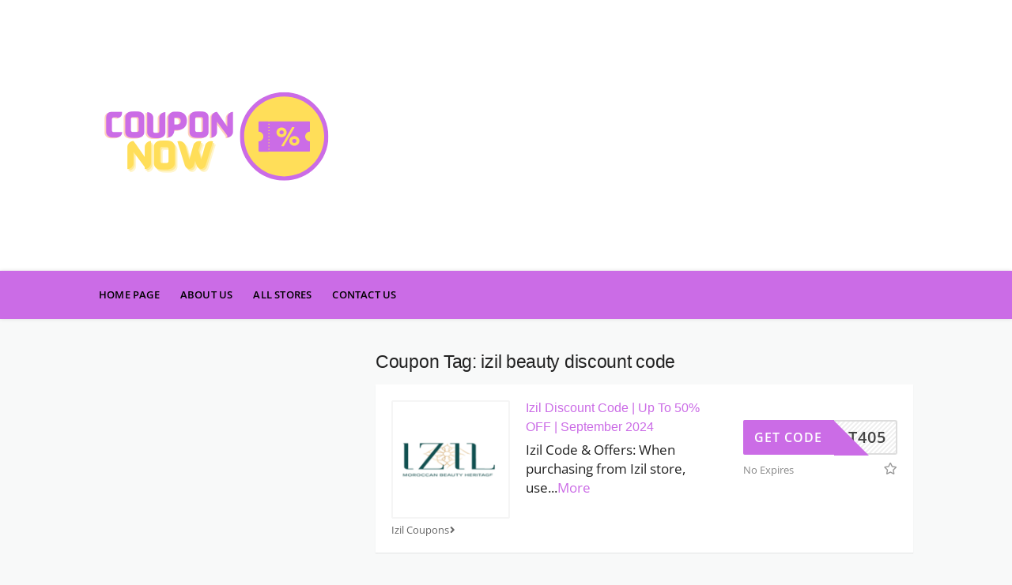

--- FILE ---
content_type: text/css
request_url: https://couponnow.co/wp-content/themes/wp-coupon/style.css?ver=1.2.12
body_size: 14414
content:
/*
Theme Name: WP Coupon
Theme URI: https://www.famethemes.com/themes/coupon-wp/
Author: famethemes
Author URI: http://www.famethemes.com
Description: An advanded WordPress Coupon and Deal Theme
Version: 1.2.12

License: GNU General Public License v2 or later
License URI: http://www.gnu.org/licenses/gpl-2.0.html
Text Domain: wp-coupon
Tags: one-column, two-columns, right-sidebar, custom-background, custom-colors, custom-header, custom-menu, editor-style, featured-images, flexible-header, sticky-post, threaded-comments, translation-ready
*/
html{-ms-text-size-adjust:100%;-webkit-text-size-adjust:100%;}
body{line-height:1;margin:0;padding:0;}
article,
aside,
details,
figcaption,
figure,
footer,
header,
hgroup,
main,
nav,
section,
summary{display:block;}
a:focus{outline:none;}
a:active,
a:hover{outline:0;}
a img{border:0;}
audio,
canvas,
progress,
video{display:inline-block;vertical-align:baseline;}
audio:not([controls]){display:none;height:0;}
[hidden],
template{display:none;}
abbr[title]{border-bottom:1px dotted;}
b,
strong{font-weight:bold;}
dfn{font-style:italic;}
small{font-size:80%;}
sub,
sup{font-size:75%;height:0;line-height:0;position:relative;vertical-align:baseline;}
sup{bottom:1ex;}
sub{top:.5ex;}
img{border:0;-ms-interpolation-mode:bicubic;}
pre{overflow:auto;}
button,
input,
optgroup,
select,
textarea{color:inherit;font:inherit;margin:0;}
button{overflow:visible;}
button,
select{text-transform:none;}
button,
html input[type="button"],
input[type="reset"],
input[type="submit"]{-webkit-appearance:button;cursor:pointer;}
input[type="search"]{-webkit-appearance:textfield;-webkit-box-sizing:content-box;-moz-box-sizing:content-box;box-sizing:content-box;}
input[type="search"]::-webkit-search-cancel-button,
input[type="search"]::-webkit-search-decoration{-webkit-appearance:none;}
button[disabled],
html input[disabled]{cursor:default;}
button::-moz-focus-inner,
input::-moz-focus-inner{border:0;padding:0;}
button,
input{line-height:normal;*overflow:visible;}
input[type="checkbox"],
input[type="radio"]{padding:0;}
*,
*:before,
*:after{-webkit-box-sizing:border-box;-moz-box-sizing:border-box;box-sizing:border-box;}
legend{border:0;padding:0;}
textarea{overflow:auto;}
optgroup{font-weight:bold;}
table{border-collapse:collapse;border-spacing:0;}
td,
th{padding:0;}
.clearfix:after, .box-item:after, .container:after, .st-menu:after, .store-listing-item:after, .widget-area .widget_categories .widget-content ul:after{content:".";display:block;height:0;clear:both;visibility:hidden;}
.clearfix, .box-item, .container, .st-menu, .store-listing-item, .widget-area .widget_categories .widget-content ul{display:inline-block;}
.clearfix, .box-item, .container, .st-menu, .store-listing-item, .widget-area .widget_categories .widget-content ul{display:block;}
.clear{zoom:1;}
.clear:before, .clear:after{display:table;content:"";}
.clear:after{clear:both;}
.break, h1,
h2,
h3,
h4,
h5,
h6, p, ul, ol, dl, blockquote, pre{word-break:break-word;word-wrap:break-word;}
.none{display:none;}
html, body{margin:0;padding:0;height:100%;font-size:16px;}
body{background:#f8f9f9;height:100%;}
body, p{font-family:"Open Sans", Helvetica, Arial, sans-serif;font-size:16px;line-height:1.8;color:#666666;}
pre,
code,
input,
textarea{font:inherit;}
::-moz-selection{background:#000000;color:#FFFFFF;}
::selection{background:#000000;color:#FFFFFF;}
a{color:#1a870c;text-decoration:none;}
a:hover{color:#ff9900;text-decoration:none;}
h1,
h2,
h3,
h4,
h5,
h6{clear:both;font-family:"Open Sans", Helvetica, Arial, sans-serif;font-weight:normal;margin-bottom:20px;margin-top:0;color:#222222;}
h1 a,
h2 a,
h3 a,
h4 a,
h5 a,
h6 a{color:#222222;text-decoration:none;}
h1{line-height:1.6;font-size:26px;letter-spacing:-0.5px;}
@media screen and (min-width:790px){h1{font-size:35px;}
}
h1 span{font-weight:bold;}
h2{line-height:1.6;font-size:23px;}
@media screen and (min-width:790px){h2{font-size:26px;}
}
h3{font-size:20px;line-height:1.6;}
h4{font-weight:normal;font-size:18px;}
h5{font-size:15px;}
h6{font-weight:normal;font-size:13px;}
ul, ol, dl, p, details, address, .vcard, figure, pre, fieldset, table, dt, dd, hr{margin-bottom:15px;margin-top:0;}
img{height:auto;max-width:100%;vertical-align:middle;}
b,
strong{font-weight:bold;}
blockquote{clear:both;margin:20px 0;}
blockquote p{font-style:italic;}
blockquote cite{font-style:normal;margin-bottom:20px;font-size:13px;}
dfn,
cite,
em,
i{font-style:italic;}
figure{margin:0;}
address{margin:20px 0;}
hr{border:0;border-top:1px solid #e9e9e9;height:1px;margin-bottom:20px;}
tt,
kbd,
pre,
code,
samp,
var{font-family:Monaco, Consolas, "Andale Mono", "DejaVu Sans Mono", monospace;background-color:#e9e9e9;padding:5px 7px;-webkit-border-radius:2px;-moz-border-radius:2px;border-radius:2px;}
pre{overflow:auto;white-space:pre-wrap;max-width:100%;line-height:1.7;margin:20px 0;padding:20px;}
details summary{font-weight:bold;margin-bottom:20px;}
details:focus{outline:none;}
abbr,
acronym,
dfn{cursor:help;font-size:.95em;text-transform:uppercase;border-bottom:1px dotted #e9e9e9;letter-spacing:1px;}
mark{background-color:#fff9c0;text-decoration:none;}
small{font-size:75%;}
big{font-size:125%;}
ul, ol{padding-left:20px;}
ul{list-style:disc;}
ol{list-style:decimal;}
ul li, ol li{margin:8px 0;}
dt{font-weight:bold;}
dd{margin:0 20px 20px;}
table{width:100%;margin-bottom:20px;border:1px solid #e9e9e9;border-collapse:collapse;border-spacing:0;}
table > thead > tr > th,
table > tbody > tr > th,
table > tfoot > tr > th,
table > thead > tr > td,
table > tbody > tr > td,
table > tfoot > tr > td{border:1px solid #e9e9e9;line-height:1.42857;padding:5px;vertical-align:middle;text-align:center;}
table > thead > tr > th, table > thead > tr > td{border-bottom-width:2px;}
table th{font-size:14px;letter-spacing:2px;text-transform:uppercase;}
fieldset{padding:20px;border:1px solid #e9e9e9;}
input[type="reset"], input[type="submit"], input[type="submit"]{cursor:pointer;background:#00979d;border:none;display:inline-block;color:#FFFFFF;letter-spacing:1px;text-transform:uppercase;line-height:1;text-align:center;padding:17px 23px 18px 23px;-webkit-border-radius:2px;-moz-border-radius:2px;border-radius:2px;margin:3px 0;text-decoration:none;font-weight:600;font-size:13px;}
input[type="reset"]:hover, input[type="submit"]:hover, input[type="submit"]:hover{opacity:0.8;}
input[type="button"]:hover, input[type="button"]:focus, input[type="reset"]:hover,
input[type="reset"]:focus, input[type="submit"]:hover, input[type="submit"]:focus,
button:hover, button:focus{cursor:pointer;}
textarea{resize:vertical;}
select{max-width:100%;overflow:auto;vertical-align:top;outline:none;border:1px solid #e9e9e9;padding:10px;}
textarea,
input[type="date"],
input[type="datetime"],
input[type="datetime-local"],
input[type="email"],
input[type="month"],
input[type="number"],
input[type="password"],
input[type="search"],
input[type="tel"],
input[type="text"],
input[type="time"],
input[type="url"],
input[type="week"]{cursor:pointer;max-width:100%;background-color:transparent;border:1px solid #e9e9e9;-webkit-appearance:none;padding:10px 15.3846153846px;-webkit-border-radius:2px;-moz-border-radius:2px;border-radius:2px;}
textarea:focus,
input[type="date"]:focus,
input[type="datetime"]:focus,
input[type="datetime-local"]:focus,
input[type="email"]:focus,
input[type="month"]:focus,
input[type="number"]:focus,
input[type="password"]:focus,
input[type="search"]:focus,
input[type="tel"]:focus,
input[type="text"]:focus,
input[type="time"]:focus,
input[type="url"]:focus,
input[type="week"]:focus{outline:none;border-color:#00979d;}
button::-moz-focus-inner{border:0;padding:0;}
input[type="radio"], input[type="checkbox"]{margin:0 10px;}
input, textarea, input[type="submit"]:focus{outline:0 none;}
.screen-reader-text{clip:rect(1px, 1px, 1px, 1px);position:absolute !important;}
.screen-reader-text:hover,
.screen-reader-text:active,
.screen-reader-text:focus{background-color:#AAAAAA;-webkit-border-radius:3px;-moz-border-radius:3px;border-radius:3px;clip:auto !important;color:#00979d;display:block;height:auto;left:5px;line-height:normal;padding:17px;text-decoration:none;top:5px;width:auto;z-index:100000;}
.hide{display:none;}
.primary-color, .primary-bg{color:#00979d;}
.secondary-color, .secondary-bg{color:#ff9900;}
.text-transform-none{text-transform:none !important;}
.text-transform-none h1, .text-transform-none h2, .text-transform-none h3, .text-transform-none h4, .text-transform-none h5{text-transform:none !important;}
.fleft{float:left;}
.fright{float:right;}
.text-center{text-align:center;}
.text-right{text-align:right;}
.primary-colored{color:#00979d;}
.box-item{padding:20px 20px 16px 20px;margin-bottom:15px;}
.site{margin:0 auto;}
.container{max-width:1130px;padding:0px 25px;margin:0 auto;position:relative;}
@media screen and (min-width:790px){.container{padding:0px 30px;}
}
@media screen and (min-width:1100px){.container{padding:0px 50px;}
}
@media screen and (max-width:500px){.container{padding:0px 15px;}
}
@media screen and (max-width:400px){.container{padding:0px 10px;}
}
.site-content #content-wrap{padding-top:40px;padding-bottom:40px;}
.content-area{width:100%;float:none;padding-bottom:40px;}
@media screen and (min-width:790px){.content-area{width:66.0194174757%;float:left;padding-bottom:0px;}
}
.sidebar{width:100%;float:none;}
@media screen and (min-width:790px){.sidebar{width:29.1262135922%;float:left;}
}
.content-box{padding:30px;margin-bottom:30px;}
@media screen and (max-width:500px){.content-box{padding:15px;margin-bottom:15px;}
}
.no-sidebar .content-box{padding:40px;}
@media screen and (max-width:790px){.no-sidebar .content-box{padding:5px;}
}
.no-sidebar .content-area{width:100%;}
@media screen and (min-width:790px){.left-sidebar .content-area{float:right;}
.right-sidebar .sidebar{float:right;}
}
/**/.content-widgets .widget{margin-bottom:40px;}
.content-widgets.frontpage-after-main .widget:last-child{margin-bottom:0px;}
.panel-grid{margin-bottom:40px;}
@media screen and (min-width:790px){.wpc-pn-row-wrapper{margin-left:-2.427184466%;margin-right:-2.427184466%;}
.wpc-pn-row-wrapper .panel-grid-cell{padding-left:2.427184466%;padding-right:2.427184466%;}
}
@media screen and (max-width:790px){.wpc-pn-row-wrapper{margin-left:0;margin-right:0;}
.wpc-pn-row-wrapper .panel-grid-cell{padding-left:0;padding-right:0;float:none !important;width:100% !important;margin-bottom:40px;}
.wpc-pn-row-wrapper .panel-grid-cell:last-child{margin-bottom:0;}
}
.site-header .logo_area{margin-top:7px;}
@media screen and (max-width:500px){.site-header .logo_area{float:none;text-align:center;margin-bottom:15px;}
}
.primary-header{padding:18px 0px;background:#222222;color:rgba(255, 255, 255, 0.6);}
.title_area .site-title{line-height:1;font-size:22px;text-transform:uppercase;margin-bottom:5px;letter-spacing:1px;font-weight:bold;}
.title_area .site-title a{color:rgba(255, 255, 255, 0.6);}
.title_area .site-description{color:rgba(255, 255, 255, 0.6);font-size:12px;line-height:1;margin-bottom:0px;text-transform:uppercase;letter-spacing:1px;}
.site-navigation{background:#ffffff;box-shadow:0 0 5px rgba(0, 0, 0, 0.12);position:relative;z-index:30;}
.header-highlight{display:none;}
.header-highlight a{margin-left:30px;margin-top:7px;display:inline-block;}
.header-highlight a .highlight-icon{text-align:center;font-size:20px;line-height:1;margin-bottom:8px;color:rgba(255, 255, 255, 0.6);}
.header-highlight a .highlight-text{line-height:1;color:rgba(255, 255, 255, 0.6);text-transform:uppercase;font-size:11px;letter-spacing:1px;}
.header-highlight a:hover .highlight-text,
.header-highlight a:hover .highlight-icon{color:#ffffff;}
.header-highlight a:first-child{margin-left:60px;}
@media screen and (min-width:1100px){.header-highlight{display:block;}
}
@media screen and (max-width:790px){#header-search{margin-top:5px;}
}
@media screen and (max-width:500px){#header-search{float:none;text-align:center;display:inline-block;}
}
#header-search .search-sample{display:block;font-size:11px;margin-top:7px;line-height:1;}
#header-search .search-sample a{color:rgba(255, 255, 255, 0.6);margin-left:2px;}
#header-search .search-sample a:hover{color:#ffffff;}
#header-search .search-sample span{margin-right:10px;}
@media screen and (max-width:790px){#header-search .search-sample{display:none;}
}
#header-search .header-search-input{float:right;}
@media screen and (max-width:500px){#header-search .header-search-input{float:none;text-align:center;}
}
#header-search input[type="text"]{font-size:15px;border:none;-webkit-border-radius:2px;-moz-border-radius:2px;border-radius:2px;}
@media screen and (min-width:790px){#header-search input[type="text"]{width:300px;}
}
@media screen and (max-width:500px){#header-search input[type="text"]{width:50%;}
}
#header-search .header-search-submit{background:#00979d;color:#ffffff;text-transform:uppercase;font-size:13px;letter-spacing:1px;border-top-right-radius:2px;border-bottom-right-radius:2px;}
#header-search .result{display:flex;position:relative;}
#header-search .result a{display:block;position:absolute;z-index:10;top:0px;left:0px;width:100%;height:100%;}
#header-search .results .result .image + .content{margin:0px;align-self:center;}
#header-search .results .image{display:flex;align-items:center;justify-content:center;text-align:center;margin-right:1em;flex:0 0 auto;align-self:center;-webkit-border-radius:0px;-moz-border-radius:0px;border-radius:0px;}
#header-search .results .result .image img{width:90px;}
@media screen and (max-width:500px){.header_right.fright{float:none;text-align:center;}
}
.st-menu,
.st-menu *{margin:0;padding:0;list-style:none;}
.st-menu ul{position:absolute;display:none;top:100%;left:0;z-index:99;}
.st-menu .menu-box{position:absolute;display:none;top:100%;right:0;z-index:99;}
.st-menu li:hover > .menu-box,
.st-menu li.sfHover > .menu-box{display:block;}
.st-menu ul ul{top:0;left:100%;}
.st-menu li{position:relative;}
.st-menu > li{float:left;}
.st-menu li:hover > ul,
.st-menu li.sfHover > ul{display:block;}
.st-menu a{display:block;position:relative;}
.st-menu ul{min-width:12em;*width:12em;box-shadow:0 9px 14px rgba(0, 0, 0, 0.05);padding-bottom:7px;background:#ffffff;}
.st-menu ul ul{padding-top:7px;}
.st-menu li{white-space:nowrap;*white-space:normal;-webkit-transition:background 0.2s;transition:background 0.2s;}
.st-menu > li:first-child > a{padding-left:0px;}
.st-menu > li > a{font-size:13px;font-weight:600;letter-spacing:0.2px;text-transform:uppercase;padding:18px 13px 19px;}
.st-menu li:hover,
.st-menu li.sfHover{-webkit-transition:none;transition:none;}
.st-menu a{color:#888888;padding:7px 20px;font-size:13px;font-family:"Open Sans", Helvetica, Arial, sans-serif;text-decoration:none;zoom:1;}
.st-menu a:hover{color:#00979d;}
.st-menu a i{margin-right:0px;font-size:13px;}
.st-menu li.current-menu-item a{color:#00979d;}
.sf-arrows .sf-with-ul{padding-right:2.5em;*padding-right:1em;}
.sf-arrows .sf-with-ul:after{content:"";position:absolute;top:50%;right:1em;margin-top:-3px;height:0;width:0;border:5px solid transparent;border-top-color:#cccccc;}
.sf-arrows > li > .sf-with-ul:focus:after,
.sf-arrows > li:hover > .sf-with-ul:after,
.sf-arrows > .sfHover > .sf-with-ul:after{border-top-color:#00979d;opacity:0.5;}
.sf-arrows ul .sf-with-ul:after{margin-top:-5px;margin-right:-3px;border-color:transparent;border-left-color:#cccccc;}
.sf-arrows ul li > .sf-with-ul:focus:after,
.sf-arrows ul li:hover > .sf-with-ul:after,
.sf-arrows ul .sfHover > .sf-with-ul:after{border-left-color:#00979d;opacity:0.5;}
#nav-toggle{display:none;font-size:20px;padding:13px 0 11px;margin-left:-3px;cursor:pointer;color:#777777;}
.nav-toggle-subarrow{display:none;}
@media screen and (max-width:790px){.primary-navigation .st-menu{width:100% !important;display:none;}
.st-menu.st-menu-mobile{display:block !important;position:absolute;left:0;width:100%;background:#ffffff;border-top:1px solid #e9e9e9;z-index:100;}
.st-menu.st-menu-mobile > li > a{padding:12px 20px;}
.st-menu.st-menu-mobile ul{box-shadow:none;background:#ffffff;padding-bottom:0;border-top:1px solid #e9e9e9;position:static !important;display:none !important;}
.st-menu.st-menu-mobile ul li:last-child{border-bottom:none;}
.st-menu.st-menu-mobile ul li a{padding:12px 35px;}
.st-menu.st-menu-mobile ul li li a{padding:12px 70px;}
.st-menu.st-menu-mobile li{border-bottom:1px solid #e9e9e9;float:none !important;display:block !important;width:100% !important;}
.st-menu.st-menu-mobile .nav-toggle-subarrow{display:block;color:#999999;font-weight:normal;position:absolute;top:0;right:0;cursor:pointer;text-align:center;padding:12px 20px 11px;}
.st-menu.st-menu-mobile .nav-toggle-dropdown > .nav-toggle-subarrow i.icon.plus:before{content:"\f068";}
.st-menu.st-menu-mobile .nav-toggle-dropdown > ul{display:block !important;}
#nav-toggle{display:block;}
}
.nav-user-action .st-menu{position:relative;}
.nav-user-action .st-menu > li:last-child > a{padding-right:0;}
.nav-user-action .st-menu > li:first-child > a{padding-left:0;}
.nav-user-action .st-menu > li{position:static;}
.nav-user-action .st-menu > li > a{padding-left:10px;padding-right:10px;}
@media screen and (max-width:400px){.nav-user-action .st-menu > li > a{padding-left:4px;padding-right:4px;font-size:11px;padding-top:20px;}
}
.nav-user-action .st-menu ul{right:0;left:auto;}
.nav-user-action .st-menu .menu-box{background:#ffffff;box-shadow:0 9px 14px rgba(0, 0, 0, 0.05);min-width:300px;padding:15px 30px 20px;overflow:hidden;white-space:normal;}
@media screen and (max-width:400px){.nav-user-action .st-menu .menu-box{width:100%;right:-15px;}
}
.nav-user-action .st-menu .menu-box .menu-box-title{font-size:16px;font-weight:300;letter-spacing:0px;display:block;margin-bottom:20px;}
.nav-user-action .st-menu .menu-box .saved-coupon{padding-bottom:15px;margin-bottom:17px;border-bottom:1px solid #e9e9e9;}
.nav-user-action .st-menu .menu-box .saved-coupon:last-child{border-bottom:none;margin-bottom:0;padding-bottom:0px;}
.nav-user-action .st-menu .menu-box .saved-coupon .store-thumb{width:80px;height:auto;float:left;margin-right:15px;}
.nav-user-action .st-menu .menu-box .saved-coupon .coupon-text{overflow:hidden;}
.nav-user-action .st-menu .menu-box .saved-coupon .coupon-text a{font-size:13px;line-height:1.5;}
.nav-user-action .st-menu .menu-box .exp-text{font-size:10px;display:block;margin-top:2px;font-style:italic;}
.nav-user-action .st-menu .menu-box a{padding:0;color:#00979d;font-size:14px;}
.nav-user-action .st-menu .menu-box a:hover{color:#ff9900;}
.nav-user-action .st-menu .menu-box .store-thumb a{line-height:64px;}
.nav-user-action .st-menu .menu-box .more-links{display:block;margin-top:20px;}
.store-thumb{border:2px solid #f5f5f5;-webkit-border-radius:2px;-moz-border-radius:2px;border-radius:2px;display:block;}
.store-thumb img{float:left;width:100%;height:auto;}
.store-thumb a,
.store-thumb .thumb-padding{display:block;padding:4px;width:100%;}
.store-thumb a:after,
.store-thumb .thumb-padding:after{content:".";display:block;height:0;clear:both;visibility:hidden;}
.store-thumb.text-thumb{text-align:center;font-size:24px;font-weight:bold;text-transform:uppercase;line-height:1.2;display:flex;min-height:100px;flex-direction:column;justify-content:center;line-height:100px;}
.store-thumb.text-thumb .thumb-padding{line-height:1.2;overflow:hidden;}
.store-thumb:affter{content:".";display:block;height:0;clear:both;visibility:hidden;}
.store-thumb:hover{border-color:#ff9900;}
#site-header-nav{-webkit-transition:all 1s ease-out;transition:all 0.5s ease-out;}
.popular-stores{background:#ffffff;padding:10px;}
.popular-stores .store-thumb a{text-align:center;line-height:107px;}
.popular-stores .store-name a{text-align:center;display:block;font-size:13px;margin-top:7px;margin-bottom:-3px;color:#666666;}
.popular-stores .store-name a:hover{color:#00979d;}
.popular-stores .owl-item{padding:10px 10px;}
.popular-stores .owl-controls .owl-prev{left:-50px;}
@media screen and (max-width:1100px){.popular-stores .owl-controls .owl-prev{left:auto;right:10px;top:-35px;opacity:0.8;}
.popular-stores .owl-controls .owl-prev img{width:8px;height:auto;}
}
.popular-stores .owl-controls .owl-next{right:-50px;}
@media screen and (max-width:1100px){.popular-stores .owl-controls .owl-next{right:-10px;top:-35px;opacity:0.8;}
.popular-stores .owl-controls .owl-next img{width:8px;height:auto;}
}
.popular-stores.inside-content{padding:0px;margin:0px -10px;}
.popular-stores.inside-content .store-carousel .owl-next{top:-25px;right:10px;opacity:1;}
.popular-stores.inside-content .store-carousel .owl-next img{width:8px;}
.popular-stores.inside-content .store-carousel .owl-prev{top:-25px;right:30px;left:auto;opacity:1;}
.popular-stores.inside-content .store-carousel .owl-prev img{width:8px;}
.inside-content.shadow-box{box-shadow:none;}
.store-listing-item{padding:20px 20px 16px 20px;margin-bottom:15px;}
@media screen and (max-width:500px){.store-listing-item{padding:10px 10px 5px 10px;overflow:hidden;}
}
.store-listing-item:last-child{margin-bottom:0;}
.store-listing-item .store-thumb-link{float:none;display:block;margin-right:0;}
@media screen and (min-width:400px){.store-listing-item .store-thumb-link{float:none;margin-right:0;}
}
@media screen and (min-width:500px){.store-listing-item .store-thumb-link{float:left;margin-right:20px;}
}
@media screen and (max-width:500px){.store-listing-item .store-thumb-link{width:110px;float:left;margin-right:10px;}
}
.store-listing-item .store-thumb-link .store-thumb{width:150px;max-width:150px;margin-bottom:5px;}
.store-listing-item .store-thumb-link .store-thumb img{max-width:100%;height:auto;}
@media screen and (max-width:500px){.store-listing-item .store-thumb-link .store-thumb{width:100%;max-width:100%;}
}
.store-listing-item .store-thumb-link .store-thumb a{padding:4px;text-align:center;}
.store-listing-item .store-thumb-link .store-name{line-height:1.3;}
.store-listing-item .store-thumb-link .store-name a{max-width:150px;text-overflow:ellipsis;white-space:nowrap;overflow:hidden;}
.store-listing-item .store-thumb-link .store-name a{display:inline-block;font-size:13px;color:#666666;text-align:center;}
@media screen and (max-width:500px){.store-listing-item .store-thumb-link .store-name a{width:100%;margin-bottom:10px;}
}
.store-listing-item .store-thumb-link .store-name a:hover{color:#00979d;}
.store-listing-item .store-thumb-link .store-name a i{margin-left:-3px;}
.store-listing-item.no-thumb .latest-coupon{max-width:400px;}
.store-listing-item .latest-coupon{max-width:100%;max-width:250px;margin-right:0px;float:left;}
@media screen and (min-width:400px){.store-listing-item .latest-coupon{width:100%;max-width:100%;}
}
@media screen and (min-width:500px){.store-listing-item .latest-coupon{margin-right:20px;max-width:270px;}
}
@media screen and (max-width:500px){.store-listing-item .latest-coupon{overflow:hidden;max-width:auto;width:auto;float:none;}
}
@media screen and (min-width:790px){.store-listing-item .latest-coupon{margin-right:10px;max-width:228px;}
}
@media screen and (min-width:1100px){.store-listing-item .latest-coupon{max-width:250px;margin-right:20px;}
}
.store-listing-item .latest-coupon .coupon-title{font-size:16px;margin-bottom:5px;font-weight:500;margin-top:-2px;line-height:1.5;}
@media screen and (max-width:500px){.store-listing-item .latest-coupon .coupon-title{line-height:1.3;margin-top:3px;}
}
.store-listing-item .latest-coupon .coupon-title a{color:#1a870c;}
.store-listing-item .latest-coupon .coupon-title a:hover{color:#ff9900;}
@media screen and (max-width:500px){.store-listing-item .latest-coupon .coupon-des{display:none;}
}
.store-listing-item .coupon-detail{margin-top:25px;float:left;}
@media screen and (max-width:400px){.store-listing-item .coupon-detail{float:left;width:100%;}
}
@media screen and (min-width:500px){.store-listing-item .coupon-detail{float:right;}
}
@media screen and (max-width:500px){.store-listing-item .coupon-detail{display:none;}
}
.store-listing-item .coupon-detail .exp-text{font-size:13px;display:block;margin-top:5px;margin-bottom:-2px;color:#888888;}
@media screen and (max-width:500px){.store-listing-item .coupon-detail .exp-text{margin-top:0;}
}
.store-listing-item .coupon-save{float:right;font-size:15px;margin-right:-4px;margin-top:-2px;color:#999999;}
.store-listing-item .coupon-save:hover{color:#00979d;}
.store-listing-item .coupon-saved{color:#00979d;}
.coupon-item .coupon-des-full{display:none;transition:all 1s linear;}
.coupon-item.show-full .coupon-des-ellip{display:none;}
.coupon-item.show-full .coupon-des-full{display:block;}
.coupon-modal{background:#f8f9f9;}
.coupon-modal .coupon-header{padding:10px 25px 30px;position:relative;background:#ffffff;}
@media screen and (min-width:500px){.coupon-modal .coupon-header{padding:10px 25px 10px;}
}
.coupon-modal .coupon-header .coupon-store-thumb{float:none;display:block;text-align:center;margin-right:0px;}
.coupon-modal .coupon-header .coupon-store-thumb img{max-height:50px;width:auto;}
@media screen and (min-width:500px){.coupon-modal .coupon-header .coupon-store-thumb{float:left;margin-right:10px;}
}
.coupon-modal .coupon-header .coupon-title{font-size:16px;line-height:1.7;margin-top:11px;max-width:100%;padding-right:15px;text-overflow:ellipsis;white-space:nowrap;position:relative;overflow:hidden;color:#222222;}
@media screen and (min-width:500px){.coupon-modal .coupon-header .coupon-title{float:left;max-width:73%;}
}
.coupon-modal .coupon-header .close{position:absolute;right:25px;top:25px;width:18px;height:18px;cursor:pointer;background:url(assets/images/close.svg) no-repeat center center;}
.coupon-modal .coupon-content{padding:30px 0 35px;margin:0 4%;width:92%;}
@media screen and (min-width:500px){.coupon-modal .coupon-content{width:60%;padding:50px 0 55px;margin:0 20%;}
}
.coupon-modal .coupon-content p.coupon-type-text{display:inline-block;font-size:12px;letter-spacing:1.2px;margin-bottom:8px;text-transform:uppercase;}
@media screen and (min-width:500px){.coupon-modal .coupon-content p.coupon-type-text{font-size:13px;}
}
.coupon-modal .coupon-content .modal-code{background:#ffffff;text-align:center;margin-bottom:17px;display:block;}
.coupon-modal .coupon-content .modal-code .coupon-code{display:block;}
.coupon-modal .coupon-content .modal-code .coupon-code::after{clear:both;content:" ";display:block;}
.coupon-modal .coupon-content .modal-code .coupon-code .input{width:60%;max-width:100%;margin:0 auto;}
.coupon-modal .coupon-content .modal-code .action{padding:20px;max-width:100%;}
@media screen and (max-width:500px){.coupon-modal .coupon-content .modal-code .action{padding:20px 0;}
}
@media screen and (max-width:500px){.coupon-modal .coupon-content .modal-code .action.ui.fluid.input{display: flex;
        justify-content: center;}
}
@media screen and (max-width:500px){.coupon-modal .coupon-content .modal-code .action.ui.fluid.input > input.code-text{border-right:2px dashed #ff9900 !important;border-top-right-radius:3px !important;border-bottom-right-radius:3px !important;width: 120px !important;}
}
@media screen and (max-width:500px){.coupon-modal .coupon-content .modal-code .action .button::after {border-top: 52.5px solid transparent !important;}
}
@media screen and (max-width:500px){.coupon-modal .coupon-content .modal-code .action.ui.fluid.input .button{display:flex;}
}
.coupon-modal .coupon-content .modal-code .action .button{display:flex;}
.coupon-modal .coupon-content .modal-code .action .button:hover{opacity:1;}
.coupon-modal .coupon-content .modal-code .action .button::after{    content: "";display: block;width: 0;height: 0;position: absolute;right: -98px;top: 0;border-top: 58.5px solid transparent;border-left: 98px solid #19810a;}
@media screen and (max-width:500px){.coupon-modal .coupon-content .modal-code .action .button{width:auto !important;display:block;margin:0 auto;}
}
.coupon-modal .coupon-content .modal-code .code-text{color: #444444;background: linear-gradient(315deg, rgba(0, 0, 0, 0.06) 10%, rgba(0, 0, 0, 0) 15%, rgba(0, 0, 0, 0) 35%, rgba(0, 0, 0, 0.06) 40%, rgba(0, 0, 0, 0.06) 60%, rgba(0, 0, 0, 0) 65%, rgba(0, 0, 0, 0) 85%, rgba(0, 0, 0, 0.06) 90%) repeat scroll 0 0 / 6px 6px rgba(0, 0, 0, 0);display:flex;flex:1 0 auto;padding:8px 10px 10px;font-size:25px;font-weight:bold;border:2px dashed #ff9900;color:#000000;-webkit-border-radius:3px;-moz-border-radius:3px;border-radius:3px;width:inherit;letter-spacing:2px;}
@media screen and (min-width:500px){.coupon-modal .coupon-content .modal-code .code-text{font-size:30px;}
}
@media screen and (max-width:500px){.coupon-modal .coupon-content .modal-code .code-text{width:100% !important;text-align:center;}
}
.coupon-modal .coupon-content .user-ratting{position:relative;float:left;display:inline-block;margin-bottom:15px;}
.coupon-modal .coupon-content .user-ratting .ui.button{border-radius:2px;font-size:20px;padding:8px;border-color:#dddddd;box-shadow:none;}
.coupon-modal .coupon-content .user-ratting .ui.button i{color:#999999;}
.coupon-modal .coupon-content .user-ratting .ui.button:hover i{color:#00979d;}
.coupon-modal .coupon-content .go-store{float:right;}
.coupon-modal .coupon-content .deal-actived{display:inline-block;margin:20px 0px;padding:15px 26px;}
.coupon-modal .coupon-content .user-ratting-text{font-size:12px;letter-spacing:1.2px;text-transform:uppercase;}
.coupon-modal .coupon-content .show-detail{float:right;font-size:12px;letter-spacing:1.2px;text-transform:uppercase;margin-right:-6px;}
.coupon-modal .coupon-content .show-detail a{color:#666666;}
.coupon-modal .coupon-content .show-detail a:hover{color:#00979d;}
.coupon-modal .coupon-content .show-detail .show-detail-on{color:#00979d;}
.coupon-modal .coupon-content .coupon-popup-detail{margin-top:30px;}
.coupon-modal .coupon-content .coupon-popup-detail p{font-size:13px;margin-bottom:5px;}
.coupon-modal .coupon-content .coupon-popup-detail p:last-child{margin-bottom:0px;}
.coupon-modal .coupon-footer{padding:10px 25px;background:#ffffff;}
.coupon-modal .coupon-footer ul{list-style:none;margin:0;padding:0;}
@media screen and (min-width:500px){.coupon-modal .coupon-footer ul li{padding:0;display:inline-block;float:left;margin-left:15px;}
.coupon-modal .coupon-footer ul li:first-child{margin-left:0px;}
.coupon-modal .coupon-footer ul li:last-child{float:right;margin-left:0px;}
}
.coupon-modal .coupon-footer ul li a,
.coupon-modal .coupon-footer ul li span{font-size:12px;color:#999999;}
.coupon-modal .coupon-footer ul li a i,
.coupon-modal .coupon-footer ul li span i{margin-left:0px;margin-right:0px;color:#cccccc;}
.coupon-modal .coupon-footer ul li a:hover{color:#00979d;}
.coupon-deal-modal .show-detail{margin-top:-50px;}
.coupon-listing-item{padding-bottom:0px;}
.coupon-listing-item .store-thumb-link .store-thumb{margin-bottom:30px;}
@media screen and (min-width:790px){.coupon-listing-item .store-thumb-link .store-thumb{margin-bottom:0px;}
}
@media screen and (max-width:500px){.coupon-listing-item .store-thumb-link .store-thumb{margin-bottom:0;}
}
.coupon-listing-item .coupon-detail{margin-top:10px;}
.coupon-listing-item .coupon-detail .coupon-button{margin-bottom:10px;}
.coupon-listing-item .coupon-detail .user-ratting i{font-size:18px;color:#999999;}
.coupon-listing-item .coupon-detail .user-ratting .ui.button{padding:6px 6px 8px;}
.coupon-listing-item .coupon-detail .user-ratting .ui.button:hover i{color:#00979d;}
.coupon-listing-item .coupon-detail .user-ratting .ui.button.active{background:none;}
.coupon-listing-item .coupon-detail .user-ratting .ui.button.active i{color:#00979d;}
.coupon-listing-item .coupon-detail .ui.basic.buttons{border-radius:2px;}
.coupon-listing-item .coupon-detail .voted-value{font-size:11px;letter-spacing:0.5px;text-transform:uppercase;}
.coupon-listing-item .c-type{margin:0px 0px 4px;display:inline-block;}
.coupon-listing-item .c-type .c-code{background:#b9dc2f;color:#ffffff;padding:4px 10px 4px;line-height:1;text-transform:uppercase;font-size:13px;font-weight:bold;letter-spacing:1px;display:inline-block;-webkit-border-radius:2px;-moz-border-radius:2px;border-radius:2px;}
@media screen and (max-width:500px){.coupon-listing-item .c-type .c-code{font-size:10px;}
}
.coupon-listing-item .c-type .c-sale{background:#ea4c89;padding:3px 10px 5px;}
.coupon-listing-item .c-type .c-print{background:#2d3538;}
.coupon-listing-item .c-type .exp{font-size:12px;color:#999999;margin-left:10px;}
.coupon-listing-item .coupon-listing-footer{margin:18px -20px 0px;padding:10px 20px 12px;border-top:1px solid #e9e9e9;}
.coupon-listing-item .coupon-listing-footer ul{margin:0px;padding:0px;list-style:none;}
@media screen and (max-width:500px){.coupon-listing-item .coupon-listing-footer ul{text-align:right;line-height:1;}
}
.coupon-listing-item .coupon-listing-footer ul li{margin:0;}
@media screen and (max-width:500px){.coupon-listing-item .coupon-listing-footer ul li{width:auto;float:none;display:inline-block;text-overflow:ellipsis;white-space:nowrap;position:relative;overflow:hidden;}
.coupon-listing-item .coupon-listing-footer ul li:not(first-child) a{font-size:0;margin-left:10px;}
.coupon-listing-item .coupon-listing-footer ul li:not(first-child) a i{font-size:1rem;}
.coupon-listing-item .coupon-listing-footer ul li:first-child{float:left;}
}
@media screen and (min-width:500px){.coupon-listing-item .coupon-listing-footer ul li{padding:0;display:inline-block;float:left;margin-left:15px;}
.coupon-listing-item .coupon-listing-footer ul li:first-child{margin-left:0px;}
.coupon-listing-item .coupon-listing-footer ul li:last-child{float:right;margin-left:0px;}
}
.coupon-listing-item .coupon-listing-footer ul li a,
.coupon-listing-item .coupon-listing-footer ul li span{font-size:12px;color:#999999;}
.coupon-listing-item .coupon-listing-footer ul li a i,
.coupon-listing-item .coupon-listing-footer ul li span i{margin-left:0px;margin-right:0px;color:#cccccc;}
.coupon-listing-item .coupon-listing-footer ul li a:hover,
.coupon-listing-item .coupon-listing-footer ul li a.active{color:#00979d;}
.coupon-listing-item .coupon-listing-footer .reveal-content{padding:30px 20px 40px;border-top:1px solid #e9e9e9;margin:12px -20px -12px;display:none;position:relative;}
@media screen and (min-width:500px){.coupon-listing-item .coupon-listing-footer .reveal-content{padding:30px 50px 40px;}
}
@media screen and (min-width:790px){.coupon-listing-item .coupon-listing-footer .reveal-content{padding:30px 90px 40px;}
}
.coupon-listing-item .coupon-listing-footer .reveal-content h4{font-weight:300;letter-spacing:-0.1px;}
.coupon-listing-item .coupon-listing-footer .reveal-content .close{position:absolute;right:25px;top:35px;width:18px;height:18px;cursor:pointer;background:url(assets/images/close.svg) no-repeat center center;}
.coupon-listing-item .coupon-listing-footer .reveal-content.active{display:block;}
.coupon-listing-item .coupon-exclusive{border-top:1px solid #e9e9e9;margin:17px -20px -10px;padding:7px 20px 0;font-size:13px;}
.coupon-listing-item .coupon-exclusive strong{font-weight:600;}
.coupon-listing-item .coupon-exclusive strong i{color:#00979d;margin-right:0px;}
.coupon-listing-item .post-content{margin:10px 0px;}
.coupon-modal .coupon-footer .modal-share{position:relative;margin:0px;padding:8px 0px;}
.coupon-modal .coupon-footer .modal-share:hover .share-modal-popup{text-align:center;right:-10px;width:250px;top:auto;bottom:15px;display:block;visibility:visible;}
.coupon-modal .coupon-footer .modal-share:hover .share-modal-popup .icon{color:#fff;}
.coupon-status-heading{display:block;margin-top:30px;}
.widget_wpc_coupons .load-more.wpb_content_element{margin-bottom:0px;margin-top:30px;}
.single-coupon .site-content #content-wrap{padding-top:20px;}
.list-categories{padding:13px 20px;}
@media screen and (max-width:790px){.list-categories{padding:13px 10px;}
}
@media screen and (max-width:500px){.list-categories{padding:13px 0px;}
}
@media screen and (max-width:400px){.list-categories{padding:13px 0px;}
}
.list-categories ul{list-style:none;margin:0;padding:0;}
.list-categories ul li{margin:0;width:100%;float:left;display:inline-block;position:relative;}
@media screen and (min-width:500px){.list-categories ul li{width:33.333333%;}
}
@media screen and (min-width:1100px){.list-categories ul li{width:25%;}
}
.list-categories ul li a{width:100%;padding:7px 0px;display:inline-block;text-overflow:ellipsis;white-space:nowrap;position:relative;overflow:hidden;font-size:14px;font-weight:600;}
@media screen and (min-width:500px){.list-categories ul li a{padding:0px 0px;}
}
@media screen and (min-width:400px){.list-categories ul li a{padding:0px 0px;}
}
.list-categories ul li a span{box-shadow:0 1px 0 rgba(0, 0, 0, 0.07);background:#f9f9f9;padding:3px;min-width:30px;margin-right:7px;-webkit-border-radius:4px;-moz-border-radius:4px;border-radius:4px;font-size:12px;text-align:center;color:#bbbbbb;display:inline-block;}
.widget-area .list-categories ul li a{font-weight:normal;}
.widget-area .list-categories ul li.column{font-size:inherit !important;}
.coupon-app-wrapper{background:#ffffff;border-top:1px solid #eeeeee;padding-top:50px;padding-bottom:40px;}
@media screen and (min-width:1100px){.coupon-app-wrapper{padding-bottom:0;}
}
.coupon-app-wrapper .section-heading{line-height:1;text-transform:uppercase;letter-spacing:1.2px;font-size:14px;}
.coupon-app p{font-size:16px;font-weight:300;}
.coupon-app h2{font-weight:300;letter-spacing:-0.5px;font-size:27px;margin-bottom:10px;margin-top:20px;}
@media screen and (min-width:500px){.coupon-app h2{font-size:26px;}
}
@media screen and (min-width:790px){.coupon-app h2{font-size:32px;}
}
.coupon-app .column{padding-top:0px !important;padding-bottom:0px !important;}
@media screen and (max-width:790px){.coupon-app .column:last-child img{float:none;max-width:70%;}
}
.coupon-app .ui.grid{margin-top:0px !important;margin-bottom:0px !important;}
.app-button{color:#ffffff;float:left;margin-right:15px;background:#81858b;margin-top:15px;-webkit-border-radius:3px;-moz-border-radius:3px;border-radius:3px;}
.app-button .fleft{border-right:1px solid rgba(255, 255, 255, 0.1);padding:2px 4px 6px 8px;}
.app-button .fright{padding:9px 15px 5px;}
.app-button i{font-size:38px;line-height:50px;margin:0px;}
.app-button .avail-text{display:block;font-size:11px;line-height:1;}
.app-button .app-service{font-size:18px;text-transform:uppercase;letter-spacing:-0.3px;font-weight:bold;line-height:1.5;}
.app-button:hover{color:#ffffff;background:#111111;}
.android-button{background:#82b21c;}
.load-more{text-align:center;}
.load-more .ui.btn.btn_large{padding:15px 30px 16px;letter-spacing:2px;}
.store-listings + .load-more{display:table;margin:0 auto;margin-top:25px;}
.after-content-ads{display:inline-block;margin:20px 0px;}
.ads-area .ui.divider{font-size:10px;letter-spacing:2px;font-weight:600;color:#888888;margin-top:0;}
.breadcrumb,
.breadcrumbs,
.custom-page-header .breadcrumbs,
.ui.breadcrumb,
.ui.breadcrumbs,
.custom-page-header .ui.breadcrumbs{margin-bottom:1em;}
.ui.breadcrumb span{font-size:11px;text-transform:uppercase;}
.cate-az a{color:#666666;}
.cate-az a:hover{color:#00979d;}
.cate-az .cate-item{list-style:none;}
.cate-az .cate-parent > a{font-size:16px;color:#00979d;}
.cate-az .cate-parent > a i{color:#666666;}
.cate-az .cate-child{margin-top:15px;padding-top:10px;padding-left:15px;border-top:2px solid #f5f5f5;}
.cate-az .category-name:after{content:"";clear:both;display:block;}
.cate-az .category-name .cat-az-thumb{width:2em;height:2em;display:inline-block;border-radius:50%;overflow:hidden;box-shadow:0 0 0 0.1em rgba(0, 0, 0, 0.1) inset;float:left;vertical-align:middle;margin-right:0.35rem;}
.cate-az .category-name img{width:100%;height:auto;}
.store-listing{padding-left:30px;}
@media screen and (max-width:790px){.store-listing{padding-left:0px;}
}
@media screen and (max-width:500px){.store-listings:not(.couponstore-tpl-full) .store-name{display:none;}
}
@media screen and (max-width:500px){.store-listings:not(.couponstore-tpl-full) .store-listing-item .coupon-detail{display:block;float:none;overflow:hidden;display:inline-block;width:calc(100% - 130px);margin-top:0;}
}
@media screen and (max-width:500px){.store-listings:not(.couponstore-tpl-full) .store-listing-item .coupon-detail .coupon-button{display:none;}
}
.store-listing-box{margin-bottom:0;padding-top:60px;}
@media screen and (max-width:790px){.store-listing-box:last-child{margin-bottom:0px;}
}
.store-letter-content ul li{width:33%;float:left;list-style:none;position:relative;}
.store-letter-content ul li:before{content:"\f105";display:block;font-family:Icons;font-size:16px;left:-15px;position:absolute;top:-2px;}
@media screen and (max-width:790px){.store-letter-content ul li{width:50%;}
}
@media screen and (max-width:400px){.store-letter-content ul li{width:100%;}
}
.widget .ui.action.icon.input > input{width:160px;}
.widget-area .widget{margin-bottom:30px;}
.widget-area .widget .widget-title{font-size:12px;text-transform:uppercase;margin-bottom:10px;letter-spacing:1.2px;font-weight:500;}
.widget-area .widget-content{padding:20px;}
@media screen and (max-width:500px){.widget-area .widget-content{padding:0px 15px;}
}
@media screen and (max-width:400px){.widget-area .widget-content{padding:0px 10px;}
}
.widget-area .widget-content ul{margin:0px;padding:0px;list-style:none;}
.widget-area .widget-content ul li{margin:0px;}
.widget-area .widget-content ul li a{padding:6px 0px;display:inline-block;}
.widget-area .widget-content ul li:first-child a{padding-top:0px;}
.widget-area .widget-content ul li:last-child a{padding-bottom:0px;}
.widget-area .widget_categories .widget-content{padding:10px 20px;}
.widget-area .widget_categories .widget-content ul li{float:left;width:50%;display:inline-block;}
.widget-area .widget_categories .widget-content ul li a{padding:7px 0px;}
.widget-area .widget_categories .widget-content ul li:first-child a{padding-top:7px;}
.widget-area .ui.icon.input > i.icon{opacity:0.2;}
.site-footer{padding:50px 0px 50px;background:#222222;color:rgba(255, 255, 255, 0.3);font-size:12.5px;}
@media screen and (max-width:790px){.site-footer .container{padding:0px 10px;}
.site-footer .container .footer-widgets-area{margin-left:10px;margin-right:10px;}
.site-footer .container .footer_copy{padding-left:15px;padding-right:15px;}
}
@media screen and (max-width:500px){.site-footer .container{padding:0px 10px;}
.site-footer .container .footer-widgets-area{margin-left:-5px;margin-right:-5px;}
.site-footer .container .footer_copy{padding-left:5px;padding-right:5px;}
}
.site-footer p{color:rgba(255,255,255, 0.9);font-size:16px;}
.site-footer a{color:rgba(255,255,255, 0.9);font-size:16px;}
.site-footer a:hover{color:#00979d;}
.site-footer ul{list-style:none;padding:0;margin:0;}
.site-footer ul li{margin:0;}
.site-footer ul li a{display:inline-block;padding:5px 0px;}
.site-footer table > thead > tr > th,
.site-footer table > tbody > tr > th,
.site-footer table > tfoot > tr > th,
.site-footer table > thead > tr > td,
.site-footer table > tbody > tr > td,
.site-footer table > tfoot > tr > td{border-color:rgba(255, 255, 255, 0.1);}
.site-footer textarea,
.site-footer input[type="date"],
.site-footer input[type="datetime"],
.site-footer input[type="datetime-local"],
.site-footer input[type="email"],
.site-footer input[type="month"],
.site-footer input[type="number"],
.site-footer input[type="password"],
.site-footer input[type="search"],
.site-footer input[type="tel"],
.site-footer input[type="text"],
.site-footer input[type="time"],
.site-footer input[type="url"],
.site-footer input[type="week"]{border-color:rgba(255, 255, 255, 0.1);}
.site-footer .widget_nav_menu ul ul,
.site-footer .widget_nav_menu ul ul ul{padding:0px;}
.site-footer .widget_nav_menu ul li{padding:0;}
.site-footer .widget_nav_menu ul li a{display:block;padding:5px 10px 9px 17px;position:relative;border-bottom:1px dotted rgba(255, 255, 255);}
.site-footer .widget_nav_menu ul li a:before{content:"\f105";font-family:Icons;font-size:13px;display:block;position:absolute;left:0;top:8px;}
.site-footer .widget_nav_menu ul li:last-child a{border-bottom:none;}
.site-footer .app-button{background:rgba(255, 255, 255);}
.site-footer .app-button i{font-size:25px;line-height:46px;}
.site-footer .app-button .fleft{border-right:1px solid rgba(255, 255, 255, 0.05);padding:4px 8px 11px 10px;}
.site-footer .app-button .android-button{background:rgba(255, 255, 255, 0.03);}
.site-footer .newsletter-box-wrapper .newsletter-text{font-size:13px;margin-top:8px;}
.site-footer .newsletter-box-wrapper input{border-radius:2px;}
.site-footer .newsletter-box-wrapper .input .ui.button{background:#00979d;color:#ffffff;font-size:11px;text-transform:uppercase;letter-spacing:1px;border-top-right-radius:2px;border-bottom-right-radius:2px;}
.site-footer .footer-social a{background:rgba(255, 255, 255, 0.05);color:#ffffff;margin-bottom:5px;}
.site-footer .footer-social a:hover{background:#00979d;color:#ffffff;}
.site-footer .footer-columns .footer-column .widget{padding-bottom:20px;padding-top:20px;margin-bottom:0px;border:none;}
.site-footer .footer-columns .footer-column .widget .widget-title{color:rgba248, 148, 6, 1);font-size:24px;margin-bottom:20px;}
.site-footer .footer_copy{padding-top:50px;margin-top:50px;border-top:2px solid rgba(255, 255, 255, 0.03);}
.site-footer .footer_copy p{margin-bottom:5px;}
.site-footer .footer_copy ul li a{display:inline-block;float:left;margin-right:25px;}
.site-footer .footer-widgets-off .footer_copy{padding-top:0px;margin-top:0px;border-top:none;}
.site-footer select{color:#666666;max-width:100%;}
.site-footer .widget_newsletter .newsletter-box-wrapper.shadow-box{padding:0px;background:transparent;}
.site-footer .widget_newsletter .newsletter-box-wrapper.shadow-box .sidebar-social a{background:rgba(255, 255, 255, 0.05) none repeat scroll 0 0;color:#fff;}
.site-footer .widget_newsletter .newsletter-box-wrapper.shadow-box .sidebar-social a:hover{background:#00979d;}
.site-footer .widget_newsletter .ui.action.icon.input > input{width:150px;}
.site-footer .newsletter-box-wrapper.shadow-box .input .ui.button{padding-left:8px;padding-right:8px;}
.st-profile-meta .st-user-socials a{width:auto;height:auto;}
.stuser-form-profile .stuser-form-header,
.stuser-form-profile .st-profile-cover{-webkit-border-top-left-radius:4px;-webkit-border-top-right-radius:4px;-moz-border-radius-topleft:4px;-moz-border-radius-topright:4px;border-top-left-radius:4px;border-top-right-radius:4px;}
.stuser-form-profile .stuser-form-header .st-profile-meta{box-shadow:0 1px 1px rgba(0, 0, 0, 0.08);border-bottom:1px solid rgba(220, 220, 220, 0.08);border-left:1px solid rgba(220, 220, 220, 0.08);border-right:1px solid rgba(220, 220, 220, 0.08);padding-bottom:20px;padding-top:10px;}
.stuser-form-profile .stuser-form-header .st-user-socials{margin-top:15px;}
.stuser-form-profile .stuser-form-header .st-profile-meta-info .st-display-name{line-height:23px;font-size:23px;}
.stuser-form-profile .stuser-form-header .st-profile-meta-info .dashicons::before{vertical-align:middle;}
.stuser-form-profile .stuser-form-header .st-profile-meta-info .list-meta-info i{margin-top:3px;}
.stuser-form-profile .stuser-form-header .st-profile-meta-info .list-meta-info span{margin-right:15px;}
.stuser-form-profile .section-heading .button{float:right;margin-top:8px;}
.stuser-form-profile .stuser-form-sidebar{background-color:transparent;color:#888888;}
.stuser-form-profile .stuser-form-sidebar li a{background-color:transparent;color:#666666;}
.stuser-form-profile .stuser-form-sidebar li.active a, .stuser-form-profile .stuser-form-sidebar li:hover a{background-color:#f0f0f0;}
.coupon-item [data-tooltip][data-inverted]:after,
.coupon-item [data-tooltip][data-inverted]::before,
.modal [data-tooltip][data-inverted]:after,
.coupon-item [data-tooltip][data-inverted]::before{font-size:12px;letter-spacing:0px;}
.content-toggle .content-more{display:none;}
.no-copy-cmd .coupon-code .ui.action.input:not([class*="left action"]) > input.code-text{border-right-width:2px !important;border-right-color:#ff9900 !important;}
.no-copy-cmd .coupon-code .button{width:0 !important;visibility:hidden;overflow:hidden !important;padding:0px !important;display:none !important;}
.wpcoupon-ajax-overlay .ui.dimmer{background-color:rgba(225, 225, 225, 0.8);}
.wpcoupon-ajax-overlay .ui.dimmer .ui.loader:before{border-color:#ff9900;}
.couponcat-sortby-wrapper.ui.list{padding:20px 20px 20px 20px;}
.couponcat-sortby-wrapper.ui.list:last-child{padding-bottom:20px;}
.couponcat-sortby-wrapper .item .coupon-cat-sortby{margin-left:0;margin-right:5px;}
.couponcat-load-more{text-align:center;}
.entry-content cite{display:block;margin-top:10px;}
.entry-content cite:before{content:"- ";}
.entry-content table > thead > tr > th, .entry-content table > tbody > tr > th, .entry-content table > tfoot > tr > th, .entry-content table > thead > tr > td, .entry-content table > tbody > tr > td, .entry-content table > tfoot > tr > td{padding:15.3846153846px;}
.entry-content blockquote{padding:20px 80px 20px 28px;position:relative;background:#f8f9f9;border-left:3px solid #00979d;font-style:italic;}
.entry-content blockquote p{margin:0px;}
.entry-content h3, .entry-content h4, .entry-content h5{margin-bottom:15px;font-weight:600;}
.wp-caption{max-width:100%;font-style:italic;line-height:1.35;margin-bottom:30px;}
.wp-caption img[class*="wp-image-"]{display:block;max-width:98%;}
.wp-caption .wp-caption-text{margin:10px 0;}
.wp-caption-text,
.entry-thumbnail-caption,
.cycle-caption{font-style:italic;line-height:1.35;font-size:13px;}
.alignleft,
.entry-thumbnail.thumbnail{display:inline;float:left;margin-right:30px;}
.alignright{display:inline;float:right;margin-left:30px;}
.aligncenter{display:block;clear:both;margin-left:auto;margin-right:auto;}
img.wp-smiley{margin-bottom:0;margin-top:0;padding:0;border:none;}
.gallery-caption{font-family:inherit;}
.bypostauthor{margin:0;}
.gallery{margin-bottom:15px;margin-left:-15px;margin-right:-15px;}
.gallery .gallery-item{display:inline-block;padding:15px;text-align:center;vertical-align:top;width:100%;}
.gallery .gallery-item img{width:100%;}
.gallery-columns-2 .gallery-item{max-width:50%;}
.gallery-columns-3 .gallery-item{max-width:33.33%;}
.gallery-columns-4 .gallery-item{max-width:25%;}
.gallery-columns-5 .gallery-item{max-width:20%;}
.gallery-columns-6 .gallery-item{max-width:16.66%;}
.gallery-columns-7 .gallery-item{max-width:14.28%;}
.gallery-columns-8 .gallery-item{max-width:12.5%;}
.gallery-columns-9 .gallery-item{max-width:11.11%;}
.gallery-icon img{margin:0 auto;}
.gallery-caption{color:#707070;display:block;padding-top:5px;}
.gallery-columns-6 .gallery-caption,
.gallery-columns-7 .gallery-caption,
.gallery-columns-8 .gallery-caption,
.gallery-columns-9 .gallery-caption{display:none;}
.post-entry .post-thumbnail{margin-bottom:25px;}
.post-entry .post-thumbnail img{width:100%;height:auto;}
.post-entry .post-meta{position:relative;margin-bottom:25px;}
.post-entry .post-meta:after{clear:both;content:" ";display:block;}
.post-entry .post-meta h2{clear:none;font-size:23px;margin-bottom:0px;margin-top:-8px;display:inline-block;}
.post-entry .post-meta .author-avatar{position:absolute;top:0px;left:0px;}
.post-entry .post-meta .author-avatar img{-webkit-border-radius:3px;-moz-border-radius:3px;border-radius:3px;}
.post-entry .post-meta .author-avatar + .post-meta-data{margin-left:65px;margin-top:0px;}
.post-entry .post-meta .meta-line-2{margin-bottom:0px;}
.post-entry .post-meta .meta-line-2 span:after{content:"-";margin-right:8px;margin-left:8px;}
.post-entry .post-meta .meta-line-2 span:last-child:after{content:"";margin-right:0px;margin-left:0px;}
.post-entry .post-content iframe, .post-entry .post-content embed{max-width:100%;}
.post-entry.shadow-box.sticky{background-color:#fefbf7;}
.related-coupons{margin-bottom:15px;}
.list-unstyled{list-style:none;padding:0px;}
#comments .ui.comments{max-width:100%;}
#comments .comment .comment{margin-left:50px;}
#comments .content.shadow-box{padding:15px;}
.comment-form .input{position:relative;margin-bottom:15px;}
.comment-form .input span.required{position:absolute;right:10px;top:18px;color:#dd4c0c;line-height:0px;}
.comment-form .comment-form-comment textarea{background:#ffffff;}
.comment-respond{margin-bottom:10px;}
.comments .comment-respond{margin-top:15px;}
.right-sidebar .comment-respond textarea,
.left-sidebar .comment-respond textarea{width:100%;}
.comments-title.ui.dividing.header{font-weight:normal;border-bottom:none;margin:30px 0px;}
.coupon-tags{margin-top:30px;}
.single-coupon-comments{margin-top:30px;}
.single-coupon-comments .shadow-box{box-shadow:none;}
.single-coupon-comments .comments-title.ui.dividing.header{margin-top:0px;}
.custom-page-header{margin-top:25px;}
.custom-page-header .inner{background:#ffffff;padding:0px 15px 15px;}
@media screen and (min-width:790px){.custom-page-header .inner{padding:0px 30px 30px;}
}
.custom-page-header .inner-content{padding-top:20px;}
.custom-page-header h1{font-weight:300;margin-bottom:7px;margin-top:3px;line-height:1.6;letter-spacing:-1px;}
.custom-page-header h1 strong{font-weight:700;}
.custom-page-header .header-thumb{float:none;display:block;text-align:center;margin-bottom:10px;}
@media screen and (min-width:790px){.custom-page-header .header-thumb{float:left;display:block;margin-right:30px;padding-top:15px;}
}
.custom-page-header .header-thumb .ui.center i{font-size:50px;}
.custom-page-header .header-thumb img{max-width:120px;}
.custom-page-header .header-content{overflow:hidden;}
.custom-page-header .header-content .entry-share{margin-top:15px;display:inline-block;}
.custom-page-header .header-content, .custom-page-header .header-content p{font-size:16px;font-weight:300;}
.page-header{padding:30px 0px 0px;}
.page-header h1{margin-bottom:0px;font-weight:300;letter-spacing:-1px;}
.page-header .ui.breadcrumb{margin-top:0px;}
.page-header-cover{text-align:center;padding:80px 0px 80px;margin-bottom:20px;background:url("assets/images/header-cover.jpg") bottom center;background-size:cover;position:relative;}
.page-header-cover:after{background:linear-gradient(to bottom, transparent 0px, transparent 0px, rgba(0, 0, 0, 0.65) 100%) repeat scroll 0 0 rgba(0, 0, 0, 0);bottom:0;content:" ";left:0;position:absolute;right:0;top:0;z-index:5;}
.page-header-cover h1{margin-bottom:0px;font-weight:600;letter-spacing:-1px;color:#FFFFFF;position:relative;z-index:20;font-size:35px;}
@media screen and (min-width:790px){.page-header-cover h1{font-size:42px;}
}
.page-header-cover .ui.breadcrumb{margin-top:0px;position:relative;z-index:10;}
.page-header-cover .ui.breadcrumb .section{color:#FFFFFF;font-weight:bold;}
.page-header-cover .ui.breadcrumb i{color:#FFFFFF;opacity:1;}
.page-header-cover .ui.breadcrumb a{color:#FFFFFF;}
.page-header-cover .ui.breadcrumb a:hover{text-decoration:underline;}
.page-header-cover .ui.breadcrumb .active.section{font-weight:300;}
.ui.breadcrumb .section{text-transform:uppercase;font-weight:600;font-size:11px;}
.ui.breadcrumb a{color:#00979d;}
.ui.breadcrumb a:hover{color:#ff9900;}
.heading-line{background:none repeat scroll 0 0 #fab702;display:block;height:2px;width:80px;}
.site-breadcrumb{padding:8px 0px 0px;margin-bottom:-10px;color:#999999;}
.site-breadcrumb .ui.breadcrumb a.section{color:#00979d;}
.site-breadcrumb .ui.breadcrumb .icon.divider{opacity:1;}
.single-store-header .header-thumb{text-align:left;}
.single-store-header .header-thumb .header-store-thumb a{line-height:114px;border:2px solid #f5f5f5;text-align:center;margin-bottom:10px;min-width:200px;padding:5px;display:block;}
.single-store-header .header-thumb .header-store-thumb a:hover{border-color:#ff9900;}
.single-store-header .header-thumb img{max-width:200px;}
.single-store-header .add-favorite{font-size:12px;letter-spacing:0.5px;text-transform:uppercase;}
.single-store-header .add-favorite:hover{color:#00979d;}
.coupon-filter{margin-bottom:20px;}
.coupon-filter .ui.menu{border-radius:0px;box-shadow:0 0 0 1px rgba(39, 41, 43, 0.05), 0 1px 2px 0 rgba(0, 0, 0, 0.05);border:none;}
.coupon-filter .ui.menu .item{padding:15px 18px;}
.coupon-filter .ui.menu .item .offer-count{display:none;font-size:11px;background:#00979d;padding:2px 6px 2px;margin-left:6px;color:#FFFFFF;-webkit-border-radius:3px;-moz-border-radius:3px;border-radius:3px;}
@media screen and (min-width:500px){.coupon-filter .ui.menu .item .offer-count{display:inline-block;}
}
.coupon-filter .ui.menu .item .code-count{background:#b9dc2f;}
.coupon-filter .ui.menu .item .sale-count{background:#ea4c89;}
.coupon-filter .ui.menu .item .print-count{background:#2d3538;}
.coupon-filter .filter-coupons-buttons::after{content:'';display:table;clear:both;}
.coupon-filter .filter-coupons-buttons .store-filter-button{background:#FFF;box-shadow:0 1px 1px rgba(0, 0, 0, 0.08);position:relative;}
.coupon-filter .filter-coupons-buttons .store-filter-button:hover, .coupon-filter .filter-coupons-buttons .store-filter-button.current{background-color:rgba(0, 0, 0, 0.05);color:rgba(0, 0, 0, 0.95);}
.coupon-filter .filter-coupons-buttons .store-filter-button .offer-count{font-size:11px;background:#00979d;padding:2px 6px 2px;margin-left:6px;color:#FFFFFF;-webkit-border-radius:3px;-moz-border-radius:3px;border-radius:3px;}
.coupon-filter .filter-coupons-buttons .store-filter-button .code-count{background:#b9dc2f;}
.coupon-filter .filter-coupons-buttons .store-filter-button .sale-count{background:#ea4c89;}
.coupon-filter .filter-coupons-buttons .store-filter-button .print-count{background:#2d3538;}
.coupon-filter .filter-coupons-buttons .coupons-types-wrap{float:left;}
@media screen and (max-width:790px){.coupon-filter .filter-coupons-buttons .coupons-types-wrap .couponlist-smallscreen-info{display:block;}
.coupon-filter .filter-coupons-buttons .coupons-types-wrap .couponlist-smallscreen-info .store-filter-button{background:transparent;box-shadow:none;}
.coupon-filter .filter-coupons-buttons .coupons-types-wrap .couponlist-smallscreen-info .ui.button{background:#fff;-webkit-box-shadow:0 2px 4px 0 rgba(34, 36, 38, 0.12), 0 2px 10px 0 rgba(34, 36, 38, 0.15) !important;box-shadow:0 2px 4px 0 rgba(34, 36, 38, 0.12), 0 2px 10px 0 rgba(34, 36, 38, 0.15) !important;}
.coupon-filter .filter-coupons-buttons .coupons-types-wrap .couponlist-smallscreen-info .menu .item{text-align:left;overflow:hidden;}
.coupon-filter .filter-coupons-buttons .coupons-types-wrap .couponlist-smallscreen-info .menu .item .offer-count{float:right;}
.coupon-filter .filter-coupons-buttons .coupons-types-wrap .coupon-types-list{display:none;}
}
@media screen and (max-width:500px){.coupon-filter .filter-coupons-buttons .coupons-types-wrap .couponlist-smallscreen-info .transition.visible{width:125px;transition:all .3s linear;}
}
@media screen and (max-width:500px){.coupon-filter .filter-coupons-buttons .coupons-types-wrap .couponlist-smallscreen-info .store-filter-button .offer-count{font-size:10px;}
}
.coupon-filter .filter-coupons-buttons .submit-coupon-button{float:right;position:relative;}
@media screen and (max-width:790px){.coupon-filter .filter-coupons-buttons .submit-coupon-button.ui.small.button{font-size:.85714286rem;}
}
.coupon-filter .filter-coupons-buttons .submit-coupon-button:hover, .coupon-filter .filter-coupons-buttons .submit-coupon-button.active, .coupon-filter .filter-coupons-buttons .submit-coupon-button.active:hover{color:#fff;background:#00979d;}
.coupon-filter .ui.menu .active.item{box-shadow:none;background:#FFF;}
.coupon-filter .ui.menu > .item:first-child{border-radius:0px;}
.coupon-filter .ui.menu .item:before{background:linear-gradient(rgba(0, 0, 0, 0.04) 0px, rgba(0, 0, 0, 0.04) 50%, rgba(0, 0, 0, 0.04) 100%) repeat scroll 0 0 rgba(0, 0, 0, 0);}
.filter-coupons-by-tab.ui.pointing.menu .active.item:after{background:#fff;}
#coupon-listings-store .ajax-coupons .ajax-coupons .store-load-more{display:none;}
.store-load-more{margin-top:25px;text-align:center;}
.store-load-more .ui.btn.btn_large{padding:15px 30px 16px;letter-spacing:2px;}
.content-404 .search-form{margin-bottom:30px;}
.content-area .widget-title, .frontpage-before-main .widget-title, .frontpage-after-main .widget-title{font-size:23px;font-weight:300;letter-spacing:-0.3px;margin-bottom:14px;}
.newsletter-box-wrapper.shadow-box{padding:20px;}
.newsletter-box-wrapper.shadow-box .newsletter-text{display:inline-block;margin-top:10px;font-size:13px;}
.newsletter-box-wrapper.shadow-box input{border-color:#eeeeee;-webkit-border-radius:2px;-moz-border-radius:2px;border-radius:2px;}
.newsletter-box-wrapper.shadow-box .input .ui.button{background:#00979d;color:#FFFFFF;font-size:11px;text-transform:uppercase;letter-spacing:1px;}
.newsletter-box-wrapper.shadow-box .sidebar-social{display:inline-block;margin-top:15px;}
.newsletter-box-wrapper.shadow-box .sidebar-social a{margin-bottom:5px;}
.newsletter-box-wrapper.shadow-box .sidebar-social a i{color:#FFFFFF;}
.newsletter-box-wrapper.shadow-box .sidebar-social a:hover{background:#00979d;}
.widget_popular_stores .ui.grid{margin:0px -10px;}
.widget_popular_stores .ui.grid > .column:not(.row){padding:10px;}
.widget_popular_stores .store-thumb{line-height:68px;}
.widget_calendar .widget-title{display:none;}
.widget_calendar #wp-calendar caption{font-weight:bold;font-size:15px;margin-bottom:20px;font-weight:500;margin-top:-4px;}
.site-footer #wp-calendar caption{text-align:left;text-transform:uppercase;}
#secondary .widget_recent_entries ul, #secondary .widget_categories ul, #secondary .widget_meta ul,
#secondary .widget_archive ul, #secondary .widget_recent_comments ul, #secondary .widget_pages ul{box-shadow:0 1px 1px rgba(0, 0, 0, 0.08);background:#FFF;padding:20px;list-style:none;}
#secondary .widget_recent_entries ul li, #secondary .widget_categories ul li, #secondary .widget_meta ul li,
#secondary .widget_archive ul li, #secondary .widget_recent_comments ul li, #secondary .widget_pages ul li{margin:0 0 10px 0px;padding-bottom:10px;border-bottom:1px solid #f5f5f5;}
#secondary .widget_recent_entries ul li:last-child, #secondary .widget_categories ul li:last-child, #secondary .widget_meta ul li:last-child,
#secondary .widget_archive ul li:last-child, #secondary .widget_recent_comments ul li:last-child, #secondary .widget_pages ul li:last-child{margin-bottom:0px;padding-bottom:0px;border-bottom:0px;}
#secondary select{width:100%;}
#secondary .widget_search .search-form{box-shadow:0 1px 1px rgba(0, 0, 0, 0.08);background:#FFF;padding:20px;list-style:none;box-sizing:padding-box;}
#secondary .widget_search .search-form input{width:100%;}
#secondary .widget_search .search-form .search-field{margin-bottom:10px;display:block;box-sizing:border-box;}
#secondary .widget_search .search-form input[type="submit"]{padding:13px 23px 13px;}
#secondary .widget_nav_menu .menu{box-shadow:0 1px 1px rgba(0, 0, 0, 0.08);background:#FFF;padding:20px;list-style:none;}
#secondary .widget_nav_menu .menu li{margin:0 0 10px 0px;padding-bottom:10px;border-bottom:1px solid #f5f5f5;}
#secondary .widget_nav_menu .menu li:last-child{margin-bottom:0px;padding-bottom:0px;border-bottom:0px;}
.widget.st-slider-widget{display:none;}
.widget.st-slider-widget.s-added{display:block;}
.widget.widget_carousel{display:none;}
.widget.widget_carousel.s-added{display:block;}
.widget_store_cat_filter .store-cat-filter-wrapper.ui.list{padding:20px 20px 0px 20px;margin-bottom:0;}
.widget_store_cat_filter .store-cat-filter-wrapper.ui.list .wpcoupon-cat-filter-item{margin-left:0;margin-right:5px;}
.widget_store_cat_filter .store-filter-sortby-wrapper.ui.list{padding:20px 20px 20px 20px;margin-top:0;}
.widget_store_cat_filter .store-filter-sortby-wrapper.ui.list .store-filter-sortby{margin-left:0;margin-right:5px;}
.tax-coupon_category .widget_coupon_cat_filter{margin-top:40px;}
.wpu-profile-wrapper{}
.wpu-profile-wrapper .st-user-socials{float:right;margin-top:15px;margin-right:20px;}
@media screen and (max-width:790px){.wpu-profile-wrapper .st-user-socials{float:none;text-align:center;margin-right:0px;}
}
.wpu-profile-wrapper .user-header-cover{height:300px;width:100%;background:url("assets/images/user-cover.jpg") bottom center;background-size:cover;}
.wpu-profile-wrapper .wpu-form-header .wpu-profile-cover{background-image:url("assets/images/user-cover.jpg");background-position:bottom center;background-size:cover;}
.wpu-profile-wrapper .wpu-form-header .wpu-profile-avatar{background-image:url("assets/images/user-avatar.png");}
.wpu-profile-wrapper .wpu-profile-meta,
.wpu-profile-wrapper .wpu-form-profile .wpu-profile-meta,
.wpu-profile-wrapper .wpu-profile-mini .wpu-profile-meta{background:#ffffff;border-bottom:1px solid rgba(220, 220, 220, 0.08);border-left:1px solid rgba(220, 220, 220, 0.08);border-right:1px solid rgba(220, 220, 220, 0.08);box-shadow:0 1px 1px rgba(0, 0, 0, 0.08);padding-bottom:20px;padding-top:10px;}
.wpu-profile-wrapper .fav-stores-box{padding:20px;}
.wpu-profile-wrapper .fav-stores-box .image{min-height:94px;width:100%;}
.wpu-profile-wrapper .fav-stores-box .store-thumb{margin-bottom:5px;}
.wpu-profile-wrapper .fav-stores-box a span{color:#666666;}
.wpu-profile-wrapper .section-heading .button{background:#00979d;color:#ffffff;float:right;margin-top:6px;}
.wpu-profile-wrapper .wpu-form-sidebar li{margin:0px;}
.wpu-profile-wrapper .wpu-form-sidebar li a{padding:10px 15px;color:#666666;background:none;}
.wpu-profile-wrapper .wpu-form-sidebar li a:hover{color:#00979d;}
.wpu-profile-wrapper .wpu-form-sidebar li.active a{color:#666666;background:#fff;box-shadow:0 1px 1px rgba(0, 0, 0, 0.08);}
.wpu-profile-wrapper .wpu-errors-msg{display:none;}
.nothing-box{width:100%;margin-bottom:20px;}
.nothing-box:after{clear:both;display:block;content:" ";}
.nothing-box p{position:relative;top:-5px;}
.nothing-box .thumb{border:2px solid #f5f5f5;width:40%;float:left;margin-right:15px;text-align:center;color:#2394CE;padding:10px 0px;}
.nothing-box .thumb i{font-size:40px;line-height:33px;}
.nothing-box .thumb i:before{vertical-align:middle;}
.best-coupons, .saved-coupons, .saved-stores{margin-bottom:40px;}
.shadow-box{box-shadow:0 1px 1px rgba(0, 0, 0, 0.08);background:#FFFFFF;}
.wpb_content_element{margin-bottom:40px;}
.section-heading, .panel-grid .widget-title{font-size:23px;letter-spacing:-0.3px;font-weight:300;margin-bottom:14px;}
.ui.modal{background:#f5f5f5;border-radius:0;}
@media screen and (min-width:1100px){.ui.modal{margin:0 0 0 -21%;width:50%;}
}
.ui.btn{background:#ff9900;color:#FFFFFF;text-transform:uppercase;margin-right:0px;letter-spacing:1px;font-size:13px;box-shadow:0 -1px 0 0 rgba(0, 0, 0, 0.1) inset;padding:13px 16px;}
.ui.btn:hover{background:#ff9900;opacity:0.9;color:#FFFFFF;}
.ui.btn.btn_large{padding:16px 20px;}
.ui.btn.btn_large i{font-size:15px;opacity:1;}
.ui.btn.btn_primary{background:#00979d;}
.ui.button.btn_primary{background:#00979d;color:#FFF;}
.ui.btn.btn_secondary{color:#FFF;background:#ff9900;}
.coupon-button-type .coupon-deal, .coupon-button-type .coupon-print, .coupon-button-type .coupon-code{line-height:1;padding:14px 38px;background:#ff9900;color:#FFFFFF;font-size:16px;font-weight:600;display:inline-block;letter-spacing:1px;text-transform:uppercase;-webkit-border-radius:3px;-moz-border-radius:3px;border-radius:3px;margin-bottom:2px;min-width:195px;text-align:center;width:100%;}
.coupon-button-type .coupon-deal:hover, .coupon-button-type .coupon-print:hover, .coupon-button-type .coupon-code:hover{opacity:0.9;}
.coupon-button-type .coupon-deal{box-shadow:0 -1px 0 0 rgba(0, 0, 0, 0.1) inset;}
.coupon-button-type .coupon-print{padding:14px 13px;box-shadow:0 -1px 0 0 rgba(0, 0, 0, 0.1) inset;}
.coupon-button-type .coupon-code{color:#444444;background:linear-gradient(315deg, rgba(0, 0, 0, 0.06) 10%, rgba(0, 0, 0, 0) 15%, rgba(0, 0, 0, 0) 35%, rgba(0, 0, 0, 0.06) 40%, rgba(0, 0, 0, 0.06) 60%, rgba(0, 0, 0, 0) 65%, rgba(0, 0, 0, 0) 85%, rgba(0, 0, 0, 0.06) 90%) repeat scroll 0 0/6px 6px rgba(0, 0, 0, 0);text-align:right;padding:10px 12px;font-size:20px;border:2px solid #DDDDDD;position:relative;}
.coupon-button-type .coupon-code .code-text{text-transform:uppercase;}
.coupon-button-type .coupon-code .get-code{position:absolute;left:-2px;top:-2px;background:#ff9900;color:#FFFFFF;font-size:16px;padding:14px 15px 14px 14px;border-top-left-radius:2px;border-bottom-left-radius:2px;transition:all 0.5s ease;min-width:55%;text-align:left;}
.coupon-button-type .coupon-code .get-code:after{content:"";display:block;width:0;height:0;border-top:44px solid transparent;border-left:44px solid #ff9900;position:absolute;right:-44px;top:1px;}
.coupon-button-type .coupon-code .get-code:hover{padding-right:5px;transition:all 0.5s ease;}
.home-slider-wrapper{background:#FFFFFF;font-size:14px;padding:10px;}
@media screen and (min-width:790px){.home-slider-wrapper{padding:20px;}
}
@media screen and (max-width:1100px){.home-slider-wrapper .owl-controls .owl-next, .home-slider-wrapper .owl-controls .owl-prev{display:none;}
}
.slideshow_item img{cursor:grab;}
.owl-carousel .owl-wrapper:after{content:".";display:block;clear:both;visibility:hidden;line-height:0;height:0;}
.owl-carousel{display:none;position:relative;width:100%;-ms-touch-action:pan-y;}
.owl-carousel .owl-wrapper{display:none;position:relative;-webkit-transform:translate3d(0px, 0px, 0px);}
.owl-carousel .owl-wrapper-outer{overflow:hidden;position:relative;width:100%;}
.owl-carousel .owl-wrapper-outer.autoHeight{-webkit-transition:height 500ms ease-in-out;-moz-transition:height 500ms ease-in-out;-ms-transition:height 500ms ease-in-out;-o-transition:height 500ms ease-in-out;transition:height 500ms ease-in-out;}
.owl-carousel .owl-item{float:left;}
.owl-controls .owl-page,
.owl-controls .owl-buttons div{cursor:pointer;}
.owl-controls{-webkit-user-select:none;-khtml-user-select:none;-moz-user-select:none;-ms-user-select:none;user-select:none;-webkit-tap-highlight-color:rgba(0, 0, 0, 0);}
.owl-carousel .owl-wrapper,
.owl-carousel .owl-item{-webkit-backface-visibility:hidden;-moz-backface-visibility:hidden;-ms-backface-visibility:hidden;-webkit-transform:translate3d(0, 0, 0);-moz-transform:translate3d(0, 0, 0);-ms-transform:translate3d(0, 0, 0);}
.slideshow_item img{display:block;}
.owl-controls .owl-prev{margin-top:-20px;position:absolute;top:50%;left:-60px;opacity:0.2;}
.owl-controls .owl-next{margin-top:-20px;position:absolute;top:50%;right:-60px;opacity:0.2;}
.owl-controls .owl-next:hover, .owl-controls .owl-prev:hover{opacity:1;}
.social-likes,
.social-likes__widget,
.social-likes__button{animation:none 0s ease 0s 1 normal none running;backface-visibility:visible;background:transparent none repeat 0 0/auto auto padding-box border-box scroll;border:medium none currentColor;border-collapse:separate;border-image:none;border-radius:0;border-spacing:0;bottom:auto;box-shadow:none;box-sizing:content-box;caption-side:top;clear:none;clip:auto;color:#000;columns:auto;column-count:auto;column-fill:balance;column-gap:normal;column-rule:medium none currentColor;column-span:1;column-width:auto;content:normal;counter-increment:none;counter-reset:none;cursor:auto;direction:ltr;display:inline;empty-cells:show;float:none;font-family:serif;font-size:medium;font-style:normal;font-variant:normal;font-weight:normal;font-stretch:normal;line-height:normal;height:auto;hyphens:none;left:auto;letter-spacing:normal;list-style:disc outside none;margin:0;max-height:none;max-width:none;min-height:0;min-width:0;opacity:1;orphans:2;outline:medium none invert;overflow:visible;overflow-x:visible;overflow-y:visible;padding:0;page-break-after:auto;page-break-before:auto;page-break-inside:auto;perspective:none;perspective-origin:50% 50%;position:static;right:auto;tab-size:8;table-layout:auto;text-align:left;text-align-last:auto;text-decoration:none;text-indent:0;text-shadow:none;text-transform:none;top:auto;transform:none;transform-origin:50% 50% 0;transform-style:flat;transition:none 0s ease 0s;unicode-bidi:normal;vertical-align:baseline;visibility:visible;white-space:normal;widows:2;width:auto;word-spacing:normal;z-index:auto;all:initial;box-sizing:border-box;}
.social-likes::before,
.social-likes::after,
.social-likes__widget::before,
.social-likes__widget::after,
.social-likes__button::before,
.social-likes__button::after{display:none;}
.social-likes{opacity:0;}
.social-likes_visible{opacity:1;transition:opacity 0.25s ease-in;}
.social-likes > *{display:block;visibility:hidden;}
.social-likes_visible > *{visibility:inherit;}
.social-likes{display:-webkit-flex;display:flex;-webkit-flex-wrap:wrap;flex-wrap:wrap;font-size:16px;}
.social-likes__widget{display:block;position:relative;white-space:nowrap;cursor:pointer;font-size:inherit;line-height:inherit;}
.social-likes__button{display:block;text-rendering:optimizeLegibility;font-family:'Helvetica Neue', Arial, sans-serif;line-height:inherit;color:inherit;cursor:pointer;-webkit-user-select:none;-moz-user-select:none;-ms-user-select:none;user-select:none;}
.social-likes__invisible-button{display:block;width:100%;height:100%;}
.social-likes__icon{position:absolute;fill:currentColor;width:1em;height:1em;}
.social-likes__widget_notext .social-likes__icon{position:static;display:block;margin:0.3125em;}
.social-likes_vertical{-webkit-flex-direction:column;flex-direction:column;}
.social-likes{min-height:36px;margin:-0.3em;line-height:1.35;}
.social-likes__widget{margin:0.3em;color:#333;background:#fff;border:1px solid #ccc;border-radius:0.1875em;}
.social-likes__widget:hover,
.social-likes__widget:active,
.social-likes__widget:focus,
.social-likes__widget:hover .social-likes__icon,
.social-likes__widget:active .social-likes__icon,
.social-likes__widget:focus .social-likes__icon{-webkit-font-smoothing:antialiased;-moz-osx-font-smoothing:grayscale;color:#fff;}
.social-likes__button{padding:0.1875em 0.4em 0.25em 1.7em;vertical-align:middle;font-size:0.875em;font-weight:normal;}
.social-likes__icon{top:0.25em;left:0.25em;}
.social-likes_vertical .social-likes__widget{width:10em;}
.social-likes__widget_facebook:hover,
.social-likes__widget_facebook:active,
.social-likes__widget_facebook:focus{background:#425497;border-color:#425497;}
.social-likes__icon_facebook{color:#425497;}
.social-likes__widget_twitter:hover,
.social-likes__widget_twitter:active,
.social-likes__widget_twitter:focus{background:#00b7ec;border-color:#00b7ec;}
.social-likes__icon_twitter{color:#00b7ec;}
.social-likes__widget_plusone:hover,
.social-likes__widget_plusone:active,
.social-likes__widget_plusone:focus{background:#dd4241;border-color:#dd4241;}
.social-likes__icon_plusone{color:#dd4241;}
.social-likes__widget_vkontakte:hover,
.social-likes__widget_vkontakte:active,
.social-likes__widget_vkontakte:focus{background:#526e8f;border-color:#526e8f;}
.social-likes__icon_vkontakte{color:#526e8f;}
.social-likes__widget_odnoklassniki:hover,
.social-likes__widget_odnoklassniki:active,
.social-likes__widget_odnoklassniki:focus{background:#f6903b;border-color:#f6903b;}
.social-likes__icon_odnoklassniki{color:#f6903b;}
.social-likes__widget_pinterest:hover,
.social-likes__widget_pinterest:active,
.social-likes__widget_pinterest:focus{background:#cc002b;border-color:#cc002b;}
.social-likes__icon_pinterest{color:#cc002b;}
.social-likes__widget_telegram:hover,
.social-likes__widget_telegram:active,
.social-likes__widget_telegram:focus{background:#34abde;border-color:#34abde;}
.social-likes__icon_telegram{color:#34abde;}
.social-likes__widget_linkedin:hover,
.social-likes__widget_linkedin:active,
.social-likes__widget_linkedin:focus{background:#0077b5;border-color:#0077b5;}
.social-likes__icon_linkedin{color:#0077b5;}
.ui.doubling.grid{width:auto !important;}
.ui.breadcrumb .active.section{font-weight:normal;}
.ui.breadcrumb .divider{opacity:0.8;position:relative;top:-1px;}
.ui.form .field > label{font-weight:normal;}
.ui.checkbox{font-size:13px;}
.ui.form .field *:disabled, .ui.form .field.disabled, .ui.form .field.disabled label{opacity:1;background:#f5f5f5;color:#555555;}
.ui.form .field > .selection.dropdown > .dropdown.icon{color:#999999;}
.ui.comments .comment a.author{font-weight:600;}
.ui.comments .comment a.author:hover{color:#00979d;}
.ui.form .field > label{font-size:14px;}
.ui.checkbox label{font-size:14px;}
.ui.menu{box-shadow:none;border:1px solid #eeeeee;}
.wpu-modal .wpu-form .custom-terms .wpu-accept-terms{margin-top:4px;}
.products{clear:both;}
.products .woocommerce-loop-product__title{font-size:1.2em;}
.products.ui.grid.content-box{margin:0px;}
.products .product{padding-bottom:40px;}
.products .product img{width:100%;height:auto;}
.products h3{font-size:18px;margin-top:10px;margin-bottom:10px;}
.products .button.add_to_cart_button{margin-top:10px;}
.wc-archive-container .pagination.woocommerce-pagination{margin-top:30px;}
.woocommerce-page .site-main .page-title{display:none;}
.woocommerce-result-count{font-style:italic;}
.woocommerce .woocommerce-ordering, .woocommerce .woocommerce-result-count{margin-bottom:1.5em;}
.woocommerce-ordering select{padding:7px;margin-top:-10px;}
.woocommerce ul.products li.product h3{font-size:18px;margin-bottom:7px;}
.woocommerce #respond input#submit, .woocommerce a.button, .woocommerce button.button, .woocommerce input.button, .woocommerce button.button.alt{background-color:#00979d;padding:10px 20px 11px;color:#FFF;font-weight:700;text-transform:uppercase;letter-spacing:0.5px;font-size:13px;border-radius:2px;}
.woocommerce #respond input#submit:hover, .woocommerce a.button:hover, .woocommerce button.button:hover, .woocommerce input.button:hover, .woocommerce button.button.alt:hover{background:#222222;color:#FFF;-webkit-transition:all 0.2s ease-in-out;-moz-transition:all 0.2s ease-in-out;-o-transition:all 0.2s ease-in-out;transition:all 0.2s ease-in-out;}
.woocommerce table.shop_table{border-collapse:collapse;}
.woocommerce .quantity .qty{padding:4px;}
.woocommerce span.onsale{padding:inherit;}
.woocommerce div.product p.price, .woocommerce div.product span.price{display:block;margin-bottom:6px;}
.related.products h2, #tab-description h2{font-size:17px;margin-bottom:20px;text-transform:uppercase;letter-spacing:1px;}
.woocommerce nav.woocommerce-pagination ul li a, .woocommerce nav.woocommerce-pagination ul li span{padding:9px 14px;font-weight:bold;}
.woocommerce .woocommerce-error, .woocommerce .woocommerce-info, .woocommerce .woocommerce-message{background-color:#ffffff;box-shadow:0 1px 1px rgba(0, 0, 0, 0.08);}
.woocommerce-cart table.cart td.actions .coupon .input-text{width:102px;padding:9px 6px 8px;}
.woocommerce #respond input#submit.alt, .woocommerce a.button.alt, .woocommerce button.button.alt, .woocommerce input.button.alt{background:#00979d;}
.ui.grid.products > .column:not(.row){padding-top:0px;padding-bottom:40px;}
.cmb2-id--wpc-extra-info{display:none !important;}

@media screen and (max-width: 500px){
    .store-listing-item .coupon-detail{
        display:block !important;
    }

}

.cn-button.bootstrap{
    background-image: -webkit-linear-gradient(top,#F5A331,#F5A331)!important;
}
.cn-button.bootstrap:hover{
    background-color:#F5A331 !important;
}
@media (max-width: 425px) {
    .wp-caption-text p{
        font-size: 15px !important;
    }
}
.thanks-page{
    margin-bottom:50px;
}
.page-template-landingpagefreez .landing-content,
.page-template-landingpage .landing-content{
    background: #fff;
    margin: 20px 10px 30px;
    padding: 20px;
    border-radius: 20px;
    box-shadow: 1px 1px 10px #e1e1e1;
}
.page-template-landingpagefreez .landing-content .title-area,
.page-template-landingpage .landing-content .title-area{
    text-align:center;
}
.page-template-landingpagefreez .landing-content #typedTitle,
.page-template-landingpage .landing-content #typedTitle{
    font-size:1.5rem;
    text-align:center;
}
.page-template-landingpagefreez .landing-content .subtitle,
.page-template-landingpage .landing-content .subtitle{
    font-size:30px;
}
.page-template-landingpagefreez .landing-content .title-area img,
.page-template-landingpage .landing-content .title-area img{
    height:150px;
}
.page-template-landingpagefreez .landing-content .code.show_code,
.page-template-landingpage .landing-content .code.show_code{
    justify-content:flex-end;
}
.page-template-landingpagefreez .landing-content .code,
.page-template-landingpage .landing-content .code{
    height: 50px;
    border: 1px dashed #19870B;
    display: flex;
    border-radius: 50px;
    align-items: center;
    padding: 0 28px;
    margin-top: 14px;
    font-size: 23px;
    color: #4d4d4d;
    position: relative;
    justify-content:center;
}
.page-template-landingpagefreez .landing-content .code .code-cover,
.page-template-landingpage .landing-content .code .code-cover{
    position: absolute;
    left: -1px;
    background-color: #19870B;
    top: -1px;
    bottom: -1px;
    border-radius: 50px;
    width: 50%;
    display: flex;
    align-items: center;
    justify-content: center;
    font-size: 16px;
    color: #fff;
    font-weight: bold;
}
.page-template-landingpagefreez .landing-content .land-affliate,
.page-template-landingpage .landing-content .land-affliate{
    width: 100%;
    padding: 10px;
    font-size: 22px;
    background: #19870B;
    border: 1px solid;
    border-radius: 50px;
    margin: 5px 0;
    display: block;
    line-height: 1.5;
    color: #fff;
    transition: all 0.3s ease-in-out;
    text-align: center;
}
.page-template-landingpagefreez .landing-content .info,
.page-template-landingpage .landing-content .info{
    border: 1px solid #19870B;
    padding: 20px;
    border-radius: 20px;
}
.page-template-landingpagefreez .landing-content .info .flags,
.page-template-landingpage .landing-content .info .flags{
    display: flex;
    gap: 10px;
    margin-bottom: 20px;
}
.page-template-landingpagefreez .landing-content .info .flags img,
.page-template-landingpage .landing-content .info .flags img{
    height:32px;
    margin:0 2.5px 10px;
}
.page-template-landingpagefreez .landing-content .info span,
.page-template-landingpage .landing-content .info span {
    font-weight: bold;
    color: #19870B;
}
.page-template-landingpagefreez .landing-content #countdown,
.page-template-landingpage .landing-content #countdown{
    text-align: center;
    font-size: 39px;
    width: fit-content;
    margin: 40px auto;
    border: 1px dashed;
    padding: 10px 30px;
    color: #403f3f;
    text-shadow: 3px 1px #3a1818;
    box-shadow: 6px 13px 10px #CCA;
    border-radius: 20px;
    display: flex;
    background: red;
    gap: 5px;

}
.page-template-landingpagefreez .landing-content #countdown div,
.page-template-landingpage .landing-content #countdown div{
    display: flex;
    flex-direction: column;
    text-align: center;
    color: #fff;
}
.page-template-landingpagefreez .landing-content #countdown div span,
.page-template-landingpage .landing-content #countdown div span{
    font-size: 18px;
    text-shadow: 0 0;
    margin-top: 10px;
}
@media (max-width: 750px) {
    .page-template-landingpagefreez  .site-header .logo_area img,
    .page-template-landingpage .site-header .logo_area img{
        height:80px;
    }
    .page-template-landingpagefreez .header_right.fright,
    .page-template-landingpagefreez  #site-header-nav,
    .page-template-landingpage .header_right.fright,
    .page-template-landingpage #site-header-nav{
        display:none;
    }
}
.page-template-landingpagefreez .landing-content .desc,
.page-template-landingpage .landing-content .desc{
   text-align: center; 
   margin-top:20px;
}
